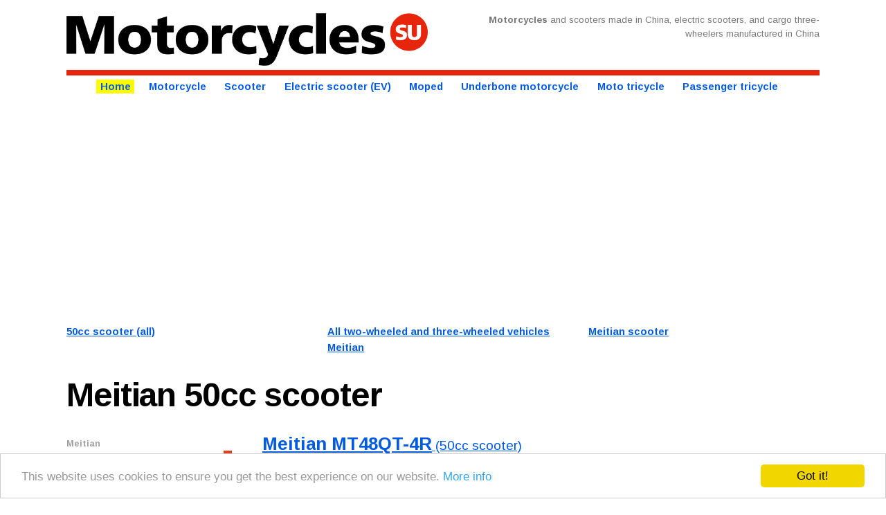

--- FILE ---
content_type: text/html; charset=UTF-8
request_url: https://motorcycles.su/motorcycles/meitian/50cc-scooters-china.html
body_size: 3337
content:
<!DOCTYPE html><html lang="en"><head><meta charset="utf-8"><title>Meitian 50cc scooter: product range (Motorcycles China)</title><meta name="robots" content="index, follow"><meta name="viewport" content="width=device-width, initial-scale=1"><link rel="canonical" href="https://motorcycles.su/motorcycles/meitian/50cc-scooters-china.html"><link href="https://fonts.googleapis.com/css?family=Arimo:400,700&subset=latin,cyrillic" rel="stylesheet" type="text/css"><link rel="stylesheet" href="https://img.motorcycles.su/style/integral/normalize.css"><link rel="stylesheet" href="https://img.motorcycles.su/style/integral/sk-ka-integral.css"><link rel="stylesheet" href="https://motorcycles.su/style/motorcycles/motorcycles.css"><script src="https://ajax.googleapis.com/ajax/libs/jquery/1.11.2/jquery.min.js"></script><link rel="icon" type="image/png" href="https://motorcycles.su/favicon.png"><meta property="og:description" content="Meitian 50cc scooter (product range)"><meta property="og:image" content="http://img.motorcycles.su/photo/small/mt/mt48qt-r-231-meitian.jpg"><meta property="og:locale" content="en"><meta property="og:title" content="Meitian 50cc scooter: product range"><meta property="og:type" content="product.group"><meta property="og:url" content="http://motorcycles.su/motorcycles/meitian/50cc-scooters-china.html"><script type="text/javascript">window.cookieconsent_options = {"message":"This website uses cookies to ensure you get the best experience on our website.","dismiss":"Got it!","learnMore":"More info","link":"http://motorcycles.su/privacy.html","theme":"light-bottom"};</script><script type="text/javascript" src="//cdnjs.cloudflare.com/ajax/libs/cookieconsent2/1.0.9/cookieconsent.min.js"></script><script async src="//pagead2.googlesyndication.com/pagead/js/adsbygoogle.js"></script><script>(adsbygoogle = window.adsbygoogle || []).push({ google_ad_client: "ca-pub-6038629931113382", enable_page_level_ads: true });</script></head><body><div class="container"><header><div class="r header"><div class="w6 c hdr1"><a href="https://motorcycles.su/"><img src="https://motorcycles.su/style/motorcycles/motorcycles.png" alt="motorcycles china"></a></div><div class="w6 c hdr2"><p><span><strong>Motorcycles</strong> and scooters made in China, electric scooters, and cargo three-wheelers manufactured in China</span></p></div></div></header><nav><div class="r rnav"><div class="w12 c"><ul class="nav"><li class="navi"><a href="https://motorcycles.su/">Home</a></li> <li><a href="https://motorcycles.su/catalog/motorcycles-china.html">Motorcycle</a></li> <li><a href="https://motorcycles.su/catalog/scooters-china.html">Scooter</a></li> <li><a href="https://motorcycles.su/catalog/electric-scooters-ev-china.html">Electric scooter (EV)</a></li> <li><a href="https://motorcycles.su/catalog/mopeds-china.html">Moped</a></li> <li><a href="https://motorcycles.su/catalog/underbone-motorcycles-cub-bikes-china.html">Underbone motorcycle</a></li> <li><a href="https://motorcycles.su/catalog/moto-tricycles-three-wheeled-motorcycles-china.html">Moto tricycle</a></li> <li><a href="https://motorcycles.su/catalog/passenger-tricycles-three-wheelers-china.html">Passenger tricycle</a></li> </ul></div></div></nav><aside><div class="awb0"><script async src="//pagead2.googlesyndication.com/pagead/js/adsbygoogle.js"></script><!-- che2ka(top) --><ins class="adsbygoogle" style="display:block" data-ad-client="ca-pub-6038629931113382" data-ad-slot="6800079830" data-ad-format="auto" data-full-width-responsive="true"></ins><script>(adsbygoogle = window.adsbygoogle || []).push({});</script></div></aside><section><nav><div class="r"><div class="w4 c uo"><p><a href="https://motorcycles.su/catalog/50cc-scooters-china.html">50cc scooter (all)</a></p></div><div class="w4 c uo"><p itemscope itemtype="http://schema.org/Brand"><a itemprop="url" href="https://motorcycles.su/motorcycles/meitian.html">All two-wheeled and three-wheeled vehicles <span itemprop="name">Meitian</span></a></p></div><div class="w4 c uo"><p><a href="https://motorcycles.su/motorcycles/meitian/scooters-china.html">Meitian scooter</a></p></div></div></nav><div class="r"><div class="w12 c"><h1>Meitian <span class="sm">50cc scooter</span></h1></div></div><div itemscope itemtype="http://schema.org/ItemList" class="s"><article><div itemprop="itemListElement" itemscope itemtype="http://schema.org/Product" class="r"><div class="w3 c ii"><p class="iib">Meitian</p><p class="iin">1</p><a itemprop="url" href="https://motorcycles.su/moto/mt/meitian-50cc-scooter-mt48qt-4r.html"><img itemprop="image" class="ufw" src="http://img.motorcycles.su/photo/small/mt/mt48qt-4r-231-meitian.jpg" alt="Meitian 50cc scooter MT48QT-4R"></a> <a class="iia" href="https://motorcycles.su/moto/mt/meitian-50cc-scooter-mt48qt-4r.html">More</a></div><div class="w9 c io"><p class="iot"><a itemprop="url" href="https://motorcycles.su/moto/mt/meitian-50cc-scooter-mt48qt-4r.html"><strong itemprop="name">Meitian MT48QT-4R</strong> (50cc scooter)</a></p><table><tbody><tr><td class="tl">Manufacturer:</td><td itemprop="manufacturer" itemscope itemtype="http://schema.org/Organization" class="mf" colspan="3"><span itemprop="name">Shanghai Meitian Motorcycle Co., Ltd.</span> (China)</td></tr><tr><td class="tl">Speed&nbsp;(km/h):</td><td>50</td><td class="tl">Gross weight&nbsp;(kg):</td><td>170</td></tr><tr><td class="tl">Seating capacity (incl. driver):</td><td>1</td><td class="tl">Overall&nbsp;(mm):</td><td>2000 × 650 × 1100</td></tr><tr><td class="tl">Curb weight&nbsp;(kg):</td><td>90</td><td class="tl">&nbsp;</td><td>&nbsp;</td></tr></tbody></table></div></div></article><aside><div class="r"><div class="w12 c"><div class="awb"><script async src="//pagead2.googlesyndication.com/pagead/js/adsbygoogle.js"></script><!-- che2ka(t1) --><ins class="adsbygoogle" style="display:block" data-ad-client="ca-pub-6038629931113382" data-ad-slot="7858010630" data-ad-format="auto" data-full-width-responsive="true"></ins><script>(adsbygoogle = window.adsbygoogle || []).push({});</script></div></div></div></aside><article><div itemprop="itemListElement" itemscope itemtype="http://schema.org/Product" class="r"><div class="w3 c ii"><p class="iib"><strong>Meitian</strong></p><p class="iin">2</p><a itemprop="url" href="https://motorcycles.su/moto/mt/meitian-50cc-scooter-mt48qt-2r.html"><img itemprop="image" class="ufw" src="http://img.motorcycles.su/photo/small/mt/mt48qt-2r-231-meitian.jpg" alt="Meitian 50cc scooter MT48QT-2R"></a> <a class="iia" href="https://motorcycles.su/moto/mt/meitian-50cc-scooter-mt48qt-2r.html">More</a></div><div class="w9 c io"><p class="iot"><a itemprop="url" href="https://motorcycles.su/moto/mt/meitian-50cc-scooter-mt48qt-2r.html"><strong itemprop="name">Meitian MT48QT-2R</strong> (50cc scooter)</a></p><table><tbody><tr><td class="tl">Manufacturer:</td><td itemprop="manufacturer" itemscope itemtype="http://schema.org/Organization" class="mf" colspan="3"><span itemprop="name">Shanghai Meitian Motorcycle Co., Ltd.</span> (China)</td></tr><tr><td class="tl">Speed&nbsp;(km/h):</td><td>50</td><td class="tl">Gross weight&nbsp;(kg):</td><td>170</td></tr><tr><td class="tl">Seating capacity (incl. driver):</td><td>1</td><td class="tl">Overall&nbsp;(mm):</td><td>1740 × 660 × 1080</td></tr><tr><td class="tl">Curb weight&nbsp;(kg):</td><td>82</td><td class="tl">&nbsp;</td><td>&nbsp;</td></tr></tbody></table></div></div></article><article><div itemprop="itemListElement" itemscope itemtype="http://schema.org/Product" class="r"><div class="w3 c ii"><p class="iib">Meitian</p><p class="iin">3</p><a itemprop="url" href="https://motorcycles.su/moto/mt/meitian-50cc-scooter-mt48qt-3r.html"><img itemprop="image" class="ufw" src="http://img.motorcycles.su/photo/small/mt/mt48qt-3r-231-meitian.jpg" alt="Meitian 50cc scooter MT48QT-3R"></a> <a class="iia" href="https://motorcycles.su/moto/mt/meitian-50cc-scooter-mt48qt-3r.html">More</a></div><div class="w9 c io"><p class="iot"><a itemprop="url" href="https://motorcycles.su/moto/mt/meitian-50cc-scooter-mt48qt-3r.html"><strong itemprop="name">Meitian MT48QT-3R</strong> (50cc scooter)</a></p><table><tbody><tr><td class="tl">Manufacturer:</td><td itemprop="manufacturer" itemscope itemtype="http://schema.org/Organization" class="mf" colspan="3"><span itemprop="name">Shanghai Meitian Motorcycle Co., Ltd.</span> (China)</td></tr><tr><td class="tl">Speed&nbsp;(km/h):</td><td>50</td><td class="tl">Gross weight&nbsp;(kg):</td><td>170</td></tr><tr><td class="tl">Seating capacity (incl. driver):</td><td>1</td><td class="tl">Overall&nbsp;(mm):</td><td>1890 × 750 × 1100</td></tr><tr><td class="tl">Curb weight&nbsp;(kg):</td><td>90</td><td class="tl">&nbsp;</td><td>&nbsp;</td></tr></tbody></table></div></div></article><aside><div class="r"><div class="w12 c"><div class="awb"><script async src="//pagead2.googlesyndication.com/pagead/js/adsbygoogle.js"></script><!-- che2ka(t2) --><ins class="adsbygoogle" style="display:block" data-ad-client="ca-pub-6038629931113382" data-ad-slot="1811477038" data-ad-format="auto" data-full-width-responsive="true"></ins><script>(adsbygoogle = window.adsbygoogle || []).push({});</script></div></div></div></aside><article><div itemprop="itemListElement" itemscope itemtype="http://schema.org/Product" class="r"><div class="w3 c ii"><p class="iib"><strong>Meitian</strong></p><p class="iin">4</p><a itemprop="url" href="https://motorcycles.su/moto/mt/meitian-50cc-scooter-mt48qt-r.html"><img itemprop="image" class="ufw" src="http://img.motorcycles.su/photo/small/mt/mt48qt-r-231-meitian.jpg" alt="Meitian 50cc scooter MT48QT-R"></a> <a class="iia" href="https://motorcycles.su/moto/mt/meitian-50cc-scooter-mt48qt-r.html">More</a></div><div class="w9 c io"><p class="iot"><a itemprop="url" href="https://motorcycles.su/moto/mt/meitian-50cc-scooter-mt48qt-r.html"><strong itemprop="name">Meitian MT48QT-R</strong> (50cc scooter)</a></p><table><tbody><tr><td class="tl">Manufacturer:</td><td itemprop="manufacturer" itemscope itemtype="http://schema.org/Organization" class="mf" colspan="3"><span itemprop="name">Shanghai Meitian Motorcycle Co., Ltd.</span> (China)</td></tr><tr><td class="tl">Speed&nbsp;(km/h):</td><td>50</td><td class="tl">Gross weight&nbsp;(kg):</td><td>170</td></tr><tr><td class="tl">Seating capacity (incl. driver):</td><td>1</td><td class="tl">Overall&nbsp;(mm):</td><td>1720 × 650 × 1100</td></tr><tr><td class="tl">Curb weight&nbsp;(kg):</td><td>82</td><td class="tl">&nbsp;</td><td>&nbsp;</td></tr></tbody></table></div></div></article></div><div class="r"><div class="w12 c tm"><ul><li class="tma"><a href="https://motorcycles.su/catalog/50cc-scooters-china.html">All 50cc scooters</a></li> <li><a href="https://motorcycles.su/motorcycles/meitian/50cc-scooters-china.html"><strong>Meitian</strong></a></li> <li><a href="https://motorcycles.su/motorcycles/tianying/50cc-scooters-china.html">Tianying</a></li> <li><a href="https://motorcycles.su/motorcycles/yiying/50cc-scooters-china.html">Yiying</a></li> <li><a href="https://motorcycles.su/motorcycles/laoye/50cc-scooters-china.html">Laoye</a></li> <li><a href="https://motorcycles.su/motorcycles/feiying/50cc-scooters-china.html">Feiying</a></li> <li><a href="https://motorcycles.su/motorcycles/feiling/50cc-scooters-china.html">Feiling</a></li> <li><a href="https://motorcycles.su/motorcycles/zhongneng/50cc-scooters-china.html">Zhongneng</a></li> <li><a href="https://motorcycles.su/motorcycles/jianshe/50cc-scooters-china.html">Jianshe</a></li> <li><a href="https://motorcycles.su/motorcycles/wangye/50cc-scooters-china.html">Wangye</a></li> <li><a href="https://motorcycles.su/motorcycles/lingben/50cc-scooters-china.html">Lingben</a></li> <li><a href="https://motorcycles.su/motorcycles/xingxing/50cc-scooters-china.html">Xingxing</a></li> <li><a href="https://motorcycles.su/motorcycles/jiaji/50cc-scooters-china.html">Jiaji</a></li> <li><a href="https://motorcycles.su/motorcycles/jonway/50cc-scooters-china.html">Jonway</a></li> <li><a href="https://motorcycles.su/motorcycles/zhiwei/50cc-scooters-china.html">Zhiwei</a></li> <li><a href="https://motorcycles.su/motorcycles/huatian/50cc-scooters-china.html">Huatian</a></li> <li><a href="https://motorcycles.su/motorcycles/chuangxin/50cc-scooters-china.html">Chuangxin</a></li> <li><a href="https://motorcycles.su/motorcycles/riya/50cc-scooters-china.html">Riya</a></li> <li><a href="https://motorcycles.su/motorcycles/wuyang/50cc-scooters-china.html">Wuyang</a></li> <li><a href="https://motorcycles.su/motorcycles/jieshida/50cc-scooters-china.html">Jieshida</a></li> <li><a href="https://motorcycles.su/motorcycles/fosti/50cc-scooters-china.html">Fosti</a></li> <li><a href="https://motorcycles.su/motorcycles/zhufeng/50cc-scooters-china.html">Zhufeng</a></li> <li><a href="https://motorcycles.su/motorcycles/dayang/50cc-scooters-china.html">Dayang</a></li> <li><a href="https://motorcycles.su/motorcycles/sanben/50cc-scooters-china.html">Sanben</a></li> <li><a href="https://motorcycles.su/motorcycles/piaggio/50cc-scooters-china.html">Piaggio</a></li> <li><a href="https://motorcycles.su/motorcycles/binqi/50cc-scooters-china.html">Binqi</a></li> <li><a href="https://motorcycles.su/motorcycles/geely/50cc-scooters-china.html">Geely</a></li> <li><a href="https://motorcycles.su/motorcycles/qingqi/50cc-scooters-china.html">Qingqi</a></li> <li><a href="https://motorcycles.su/motorcycles/benling/50cc-scooters-china.html">Benling</a></li> <li><a href="https://motorcycles.su/motorcycles/haoda/50cc-scooters-china.html">Haoda</a></li> <li><a href="https://motorcycles.su/motorcycles/jincheng/50cc-scooters-china.html">Jincheng</a></li> <li><a href="https://motorcycles.su/motorcycles/yiben/50cc-scooters-china.html">Yiben</a></li> <li><a href="https://motorcycles.su/motorcycles/guoben/50cc-scooters-china.html">Guoben</a></li> <li><a href="https://motorcycles.su/motorcycles/xidi/50cc-scooters-china.html">Xidi</a></li></ul></div></div></section><div class="r"><div class="w12 c"><div id="google_translate_element"></div><script type="text/javascript">function googleTranslateElementInit(){new google.translate.TranslateElement({pageLanguage: 'en', layout: google.translate.TranslateElement.FloatPosition.TOP_LEFT}, 'google_translate_element');}</script><script type="text/javascript" src="//translate.google.com/translate_a/element.js?cb=googleTranslateElementInit"></script></div></div><footer><nav><div class="r bnav bnav1"><div class="w2 c"><a href="https://motorcycles.su/catalog/scooters-china.html"><img src="http://img.motorcycles.su/cat/m/scooter_lifan_lf_1.jpg" alt="Scooter"><span>Scooter</span></a></div><div class="w2 c"><a href="https://motorcycles.su/catalog/50cc-scooters-china.html"><img src="http://img.motorcycles.su/cat/m/scooter-50cc_meitian_lf_1.jpg" alt="50cc Scooter"><span>50cc Scooter</span></a></div><div class="w2 c"><a href="https://motorcycles.su/catalog/electric-scooters-ev-china.html"><img src="http://img.motorcycles.su/cat/m/ev-scooter_jinfu_lf_1.jpg" alt="Electric Scooter (EV)"><span>Electric Scooter (EV)</span></a></div><div class="w2 c"><a href="https://motorcycles.su/catalog/underbone-motorcycles-cub-bikes-china.html"><img src="http://img.motorcycles.su/cat/m/underbone_haomei_lf_1.jpg" alt="Underbone Motorcycle"><span>Underbone Motorcycle</span></a></div><div class="w2 c"><a href="https://motorcycles.su/catalog/50cc-underbone-motorcycles-cub-bikes-china.html"><img src="http://img.motorcycles.su/cat/m/underbone-50cc_qingqi_lf_1.jpg" alt="50cc Underbone Motorcycle"><span>50cc Underbone Motorcycle</span></a></div><div class="w2 c"><a href="https://motorcycles.su/catalog/electric-underbone-motorcycles-cub-bikes-ev-china.html"><img src="http://img.motorcycles.su/cat/m/ev-underbone_jianshe_lf_1.jpg" alt="Electric Underbone Motorcycle"><span>Electric Underbone Motorcycle</span></a></div></div><div class="r bnav"><div class="w2 c"><a href="https://motorcycles.su/catalog/motorcycles-china.html"><img src="http://img.motorcycles.su/cat/m/motorcycle_haojue_lf_1.jpg" alt="Motorcycle"><span>Motorcycle</span></a></div><div class="w2 c"><a href="https://motorcycles.su/catalog/motorcycles-with-sidecar-china.html"><img src="http://img.motorcycles.su/cat/m/sidecar-motorcycle_luojia_lf_1.jpg" alt="Sidecar Motorcycle"><span>Sidecar Motorcycle</span></a></div><div class="w2 c"><a href="https://motorcycles.su/catalog/mopeds-china.html"><img src="http://img.motorcycles.su/cat/m/moped_jinshan_lf_1.jpg" alt="Moped"><span>Moped</span></a></div><div class="w2 c"><a href="https://motorcycles.su/catalog/electric-motorcycles-ev-china.html"><img src="http://img.motorcycles.su/cat/m/ev-motorcycle_tianben_lf_1.jpg" alt="Electric Motorcycle"><span>Electric Motorcycle</span></a></div><div class="w2 c"><a href="https://motorcycles.su/catalog/cargo-trikes-moto-three-wheelers-tricycle-trucks-china.html"><img src="http://img.motorcycles.su/cat/m/cargo-moto-tricycle_jinfu_lf_1.jpg" alt="Cargo Trike"><span>Cargo Trike</span></a></div><div class="w2 c"><a href="https://motorcycles.su/catalog/electric-cargo-trikes-moto-three-wheelers-tricycle-trucks-ev-china.html"><img src="http://img.motorcycles.su/cat/m/ev-cargo-moto-tricycle_jinyi_lf_1.jpg" alt="Electric Cargo Trike"><span>Electric Cargo Trike</span></a></div></div><div class="r bnav"><div class="w2 c"><a href="https://motorcycles.su/catalog/cab-cargo-moto-three-wheelers-tricycle-trucks-china.html"><img src="http://img.motorcycles.su/cat/m/cargo-moto-cab-tricycle_yuejin_lf_1.jpg" alt="Cargo Trike with cab"><span>Cargo Trike with cab</span></a></div><div class="w2 c"><a href="https://motorcycles.su/catalog/electric-cargo-moto-three-wheelers-tricycle-trucks-with-cab-ev-china.html"><img src="http://img.motorcycles.su/cat/m/ev-cargo-moto-cab-tricycle_jinyi_lf_1.jpg" alt="Electric Cargo Trike with cab"><span>Electric Cargo Trike with cab</span></a></div><div class="w2 c"><a href="https://motorcycles.su/catalog/passenger-tricycles-three-wheelers-china.html"><img src="http://img.motorcycles.su/cat/m/passenger-tricycle_fulu_lf_1.jpg" alt="Passenger Trike"><span>Passenger Trike</span></a></div><div class="w2 c"><a href="https://motorcycles.su/catalog/electric-passenger-tricycles-three-wheelers-ev-china.html"><img src="http://img.motorcycles.su/cat/m/ev-passenger-tricycle_jinyi_lf_1.jpg" alt="Electric Passenger Trike"><span>Electric Passenger Trike</span></a></div><div class="w2 c"><a href="https://motorcycles.su/catalog/auto-rickshaw-tricycles-taxi-three-wheelers-china.html"><img src="http://img.motorcycles.su/cat/m/auto-rickshaw_shineray_lf_1.jpg" alt="Auto Rickshaw Trike"><span>Auto Rickshaw Trike</span></a></div><div class="w2 c"><a href="https://motorcycles.su/catalog/tricycle-mopeds-three-wheeled-mopeds-moped-trikes-china.html"><img src="http://img.motorcycles.su/cat/m/tricycle-moped_jinfu_lf_1.jpg" alt="Moped Trike"><span>Moped Trike</span></a></div></div></nav><div class="r btm"><div class="w2 c btm1"><img src="https://motorcycles.su/style/motorcycles/qrcode_motorcycles.png" alt="QR code"></div><div class="w10 c btm2"><img src="https://motorcycles.su/style/motorcycles/motorcycles.png" alt="motorcycles"><p>Motorcycles SU (Moto China) &mdash; Chinese scooters, motorcycles from China, electric scooters, and three-wheelers with cab<br>&copy; 2025, http://motorcycles.su &nbsp; <a href="https://motorcycles.su/privacy.html" rel="nofollow" target="_blank">Privacy policy.</a><br>Important note: the information is not a public offer and may contain inaccuracies.</p></div></div></footer></div><script defer src="https://static.cloudflareinsights.com/beacon.min.js/vcd15cbe7772f49c399c6a5babf22c1241717689176015" integrity="sha512-ZpsOmlRQV6y907TI0dKBHq9Md29nnaEIPlkf84rnaERnq6zvWvPUqr2ft8M1aS28oN72PdrCzSjY4U6VaAw1EQ==" data-cf-beacon='{"version":"2024.11.0","token":"001ac1201ebc49c5b0ea80c812bec897","r":1,"server_timing":{"name":{"cfCacheStatus":true,"cfEdge":true,"cfExtPri":true,"cfL4":true,"cfOrigin":true,"cfSpeedBrain":true},"location_startswith":null}}' crossorigin="anonymous"></script>
</body></html>

--- FILE ---
content_type: text/html; charset=utf-8
request_url: https://www.google.com/recaptcha/api2/aframe
body_size: 266
content:
<!DOCTYPE HTML><html><head><meta http-equiv="content-type" content="text/html; charset=UTF-8"></head><body><script nonce="ubKgOSrw3JUxa5nuFljufA">/** Anti-fraud and anti-abuse applications only. See google.com/recaptcha */ try{var clients={'sodar':'https://pagead2.googlesyndication.com/pagead/sodar?'};window.addEventListener("message",function(a){try{if(a.source===window.parent){var b=JSON.parse(a.data);var c=clients[b['id']];if(c){var d=document.createElement('img');d.src=c+b['params']+'&rc='+(localStorage.getItem("rc::a")?sessionStorage.getItem("rc::b"):"");window.document.body.appendChild(d);sessionStorage.setItem("rc::e",parseInt(sessionStorage.getItem("rc::e")||0)+1);localStorage.setItem("rc::h",'1766504489372');}}}catch(b){}});window.parent.postMessage("_grecaptcha_ready", "*");}catch(b){}</script></body></html>

--- FILE ---
content_type: text/css
request_url: https://img.motorcycles.su/style/integral/sk-ka-integral.css
body_size: 4158
content:
/*
* Modified: 2018-08-16
* --------------------
* Skeleton V2.0.4
* Copyright 2014, Dave Gamache
* www.getskeleton.com
* Free to use under the MIT license.
* http://www.opensource.org/licenses/mit-license.php
* 12/29/2014
*/

/* Grid
–––––––––––––––––––––––––––––––––––––––––––––––––– */
.container {
  position: relative;
  width: 100%;
  margin: 0 auto;
  padding: 0 20px;
  box-sizing: border-box; }
.column,
.columns, .c {
  width: 100%;
  float: left;
  box-sizing: border-box; }

/* For devices larger than 400px */
@media (min-width: 400px) {
  .container {
    width: 96%;
    padding: 0; }
}

/* For devices larger than 550px */
@media (min-width: 550px) {
  .container {
    width: 85%; }
  .column,
  .columns,
  .c {
    margin-left: 4%; }
  .column:first-child,
  .columns:first-child,
  .c:first-child {
    margin-left: 0; }

  .one.column,
  .one.columns, .w1.c                    { width: 4.66666666667%; }
  .two.columns, .w2.c                    { width: 13.3333333333%; }
  .three.columns, .w3.c                  { width: 22%;            }
  .four.columns, .w4.c                   { width: 30.6666666667%; }
  .five.columns, .w5.c                   { width: 39.3333333333%; }
  .six.columns, .w6.c                    { width: 48%;            }
  .seven.columns, .w7.c                  { width: 56.6666666667%; }
  .eight.columns, .w8.c                  { width: 65.3333333333%; }
  .nine.columns, .w9.c                   { width: 74.0%;          }
  .ten.columns, .w10.c                   { width: 82.6666666667%; }
  .eleven.columns, .w11.c                { width: 91.3333333333%; }
  .twelve.columns, .w12.c                { width: 100%; margin-left: 0; }

  .one-third.column               { width: 30.6666666667%; }
  .two-thirds.column              { width: 65.3333333333%; }

  .one-half.column                { width: 48%; }

  /* Offsets */
  .offset-by-one.column,
  .offset-by-one.columns          { margin-left: 8.66666666667%; }
  .offset-by-two.column,
  .offset-by-two.columns          { margin-left: 17.3333333333%; }
  .offset-by-three.column,
  .offset-by-three.columns        { margin-left: 26%;            }
  .offset-by-four.column,
  .offset-by-four.columns         { margin-left: 34.6666666667%; }
  .offset-by-five.column,
  .offset-by-five.columns         { margin-left: 43.3333333333%; }
  .offset-by-six.column,
  .offset-by-six.columns          { margin-left: 52%;            }
  .offset-by-seven.column,
  .offset-by-seven.columns        { margin-left: 60.6666666667%; }
  .offset-by-eight.column,
  .offset-by-eight.columns        { margin-left: 69.3333333333%; }
  .offset-by-nine.column,
  .offset-by-nine.columns         { margin-left: 78.0%;          }
  .offset-by-ten.column,
  .offset-by-ten.columns          { margin-left: 86.6666666667%; }
  .offset-by-eleven.column,
  .offset-by-eleven.columns       { margin-left: 95.3333333333%; }

  .offset-by-one-third.column,
  .offset-by-one-third.columns    { margin-left: 34.6666666667%; }
  .offset-by-two-thirds.column,
  .offset-by-two-thirds.columns   { margin-left: 69.3333333333%; }

  .offset-by-one-half.column,
  .offset-by-one-half.columns     { margin-left: 52%; }

}


/* Base Styles
–––––––––––––––––––––––––––––––––––––––––––––––––– */
/* NOTE
html is set to 62.5% so that all the REM measurements throughout Skeleton
are based on 10px sizing. So basically 1.5rem = 15px :) */
html {
  font-size: 62.5%; }
body {
  font-size: 1.3em; /* currently ems cause chrome bug misinterpreting rems on body element */
  line-height: 1.6;
  font-weight: 400;
  font-family: "Arimo", "Arial", sans-serif;
  color: #000; }


/* Typography
–––––––––––––––––––––––––––––––––––––––––––––––––– */
h1, h2, h3, h4, h5, h6 {
	color: #000;
  margin-top: 0;
  margin-bottom: 2rem;
}
h1 { font-weight: 700; font-size: 3.4rem; line-height: 1.2;  letter-spacing: -.1rem; padding-top: 1.5rem; }
h2 { font-weight: 700; font-size: 3.1rem; line-height: 1.25; letter-spacing: -.1rem; }
h3 { font-weight: 700; font-size: 2.8rem; line-height: 1.3;  letter-spacing: -.1rem; }
h4 { font-weight: 400; font-size: 2.4rem; line-height: 1.35; letter-spacing: -.08rem; }
h5 { font-weight: 400; font-size: 1.8rem; line-height: 1.5;  letter-spacing: -.05rem; }
h6 { font-weight: 400; font-size: 1.5rem; line-height: 1.6;  letter-spacing: 0; }
/* Larger than phablet */
@media (min-width: 550px) {
  h1 { font-size: 4.3rem; }
  h2 { font-size: 3.7rem; }
  h3 { font-size: 3.3rem; }
  h4 { font-size: 2.8rem; }
  h5 { font-size: 2.4rem; }
  h6 { font-size: 1.5rem; }
}
.idt h1 {
	font-size: 4.2rem;
}
h1.hw {
	font-size: 280%;
}
.hw .sm {
	font-size: 80%;
}
p {
	margin-top: 0;
}


/* Links
–––––––––––––––––––––––––––––––––––––––––––––––––– */
a {
  color: #005BE1; }
a:hover {
  color: #003e99; }
a:visited {
  color: #e100e1; }
h1 a, h2 a, h3 a, h4 a, h5 a {
  color: #1EAEDB; }
h1 a:hover, h2 a:hover, h3 a:hover, h4 a:hover, h5 a:hover {
  color: #0FA0CE; }
h1 a:visited, h2 a:visited, h3 a:visited, h4 a:visited, h5 a:visited {
  color: #A166D7; }


/* Buttons
–––––––––––––––––––––––––––––––––––––––––––––––––– */
.button, .b, .button:visited, .b:visited, button, input[type="submit"], input[type="reset"], input[type="button"] {
  display: inline-block;
  height: 38px;
  padding: 0 30px;
  color: #555;
  text-align: center;
  font-size: 11px;
  font-weight: 700;
  line-height: 38px;
  letter-spacing: .1rem;
  text-transform: uppercase;
  text-decoration: none;
  white-space: nowrap;
  background-color: transparent;
  border-radius: 4px;
  border: 1px solid #bbb;
  cursor: pointer;
  box-sizing: border-box; }
.button:hover, .b:hover, button:hover, input[type="submit"]:hover, input[type="reset"]:hover, input[type="button"]:hover,
.button:focus, .b:focus, button:focus, input[type="submit"]:focus, input[type="reset"]:focus, input[type="button"]:focus {
  color: #333;
  border-color: #888;
  outline: 0; }
.button.button-primary, .button.button-primary:visited, button.button-primary, input[type="submit"].button-primary, input[type="reset"].button-primary, input[type="button"].button-primary,
.b.bp, .b.bp:visited, button.bp, input[type="submit"].bp, input[type="reset"].bp, input[type="button"].bp {
  color: #FFF;
  background-color: #005BE1;
  border-color: #005BE1;
}
.button.button-primary:hover, button.button-primary:hover, input[type="submit"].button-primary:hover, input[type="reset"].button-primary:hover, input[type="button"].button-primary:hover,
.button.button-primary:focus, .b.bp:focus, button.button-primary:focus, input[type="submit"].button-primary:focus, input[type="reset"].button-primary:focus, input[type="button"].button-primary:focus,
.b.bp:hover, button.bp:hover, input[type="submit"].bp:hover, input[type="reset"].bp:hover, input[type="button"].bp:hover,
.b.bp:focus, button.bp:focus, input[type="submit"].bp:focus, input[type="reset"].bp:focus, input[type="button"].bp:focus {
  color: #FFF;
  background-color: #003e99;
  border-color: #003e99;
}

/* Forms
–––––––––––––––––––––––––––––––––––––––––––––––––– */
input[type="email"], input[type="number"], input[type="search"], input[type="text"], input[type="tel"], input[type="url"], input[type="password"], textarea, select {
  height: 38px;
  padding: 6px 10px; /* The 6px vertically centers text on FF, ignored by Webkit */
  background-color: #fff;
  border: 1px solid #D1D1D1;
  border-radius: 4px;
  box-shadow: none;
  box-sizing: border-box; }
/* Removes awkward default styles on some inputs for iOS */
input[type="email"], input[type="number"], input[type="search"], input[type="text"], input[type="tel"], input[type="url"], input[type="password"], textarea {
  -webkit-appearance: none;
     -moz-appearance: none;
          appearance: none; }
textarea {
  min-height: 65px;
  padding-top: 6px;
  padding-bottom: 6px; }
input[type="email"]:focus, input[type="number"]:focus, input[type="search"]:focus, input[type="text"]:focus, input[type="tel"]:focus, input[type="url"]:focus, input[type="password"]:focus, textarea:focus, select:focus {
  border: 1px solid #33C3F0;
  outline: 0; }
label, legend {
  display: block;
  margin-bottom: .5rem;
  font-weight: 700; }
fieldset {
  padding: 0;
  border-width: 0; }
input[type="checkbox"], input[type="radio"] {
  display: inline; }
label > .label-body {
  display: inline-block;
  margin-left: .5rem;
  font-weight: normal; }


/* Lists
–––––––––––––––––––––––––––––––––––––––––––––––––– */
ul {
  list-style: circle inside; }
ol {
  list-style: decimal inside; }
ol, ul {
  padding-left: 0;
  margin-top: 0; }
ul ul,
ul ol,
ol ol,
ol ul {
  margin: 1.5rem 0 1.5rem 3rem;
  font-size: 90%; }
li {
  margin-bottom: 1rem; }


/* Code
–––––––––––––––––––––––––––––––––––––––––––––––––– */
code {
  padding: .2rem .5rem;
  margin: 0 .2rem;
  font-size: 90%;
  white-space: nowrap;
  background: #F1F1F1;
  border: 1px solid #E1E1E1;
  border-radius: 4px; }
pre > code {
  display: block;
  padding: 1rem 1.5rem;
  white-space: pre; }


/* Tables
–––––––––––––––––––––––––––––––––––––––––––––––––– */
th,
td {
  padding: 12px 15px;
  text-align: left;
  border-bottom: 1px solid #E1E1E1; }
th:first-child,
td:first-child {
  padding-left: 0; }
th:last-child,
td:last-child {
  padding-right: 0; }


/* Spacing
–––––––––––––––––––––––––––––––––––––––––––––––––– */
button,
.button, .b {
  margin-bottom: 1rem; }
input,
textarea,
select,
fieldset {
  margin-bottom: 1.5rem; }
pre,
blockquote,
dl,
figure,
table,
p,
ul,
ol,
form {
  margin-bottom: 2.5rem; }


/* Utilities
–––––––––––––––––––––––––––––––––––––––––––––––––– */
.u-full-width, .ufw {
  width: 100%;
  box-sizing: border-box; }
.u-max-full-width, .umw {
  max-width: 100%;
  box-sizing: border-box; }
.u-pull-right, .upr {
  float: right; }
.u-pull-left, .upl {
  float: left; }


/* Misc
–––––––––––––––––––––––––––––––––––––––––––––––––– */
hr {
  margin-top: 3rem;
  margin-bottom: 3.5rem;
  border-width: 0;
  border-top: 1px solid #E1E1E1; }


/* Clearing
–––––––––––––––––––––––––––––––––––––––––––––––––– */

/* Self Clearing Goodness */
.container:after,
.row:after, .r:after,
.u-cf {
  content: "";
  display: table;
  clear: both; }

/* Everything Else
–––––––––––––––––––––––––––––––––––––––––––––––––– */

.slider a, .slider img {
	display: block;
	width: 100%;
	height: auto;
}
.uo {
	vertical-align: bottom;
}
.uo p {
	margin-top: 1rem;
	margin-bottom: 1rem;
	font-weight: 700;
}
.ti {
	padding-top: 1rem;
	padding-bottom: 1rem;
}
.to {
	padding-bottom: 1rem;
	vertical-align: middle;
}
.to p {
	font-size: 90%;
	margin-top: .5rem;
	margin-bottom: 0;
	line-height: 1.4;
}
.to.ww p {
	margin-top: 0;
	font-size: 80%;
	line-height: 1.3;
}
.bo {
	padding-top: 1rem;
}
.bb {
	padding-top: 1rem;
	font-size: 110%;
	font-weight: 700;
}
.ii {
	padding-top: 1rem;
	padding-bottom: 2.5rem;
	position: relative;
}
.ii p.iib {
	margin-bottom: 0;
	font-size: 1.1rem;
	font-weight: 700;
	color: #9e9e9e;
}
.iib strong {
	color: #424242;
}
.ii p.iin {
	margin-bottom: 0;
	font-size: 75%;
	position: absolute;
	right: 0;
	padding: 0 .3rem 0 .3rem;
	background: #ff3d00;
	color: #fff;
	font-weight: 700;
	opacity: .9;
}
.w2.ii p.iin {
	font-size: 68%;
	padding: 0 .2rem 0 .2rem;
}
.ii img {
	width: 50%;
	display: block;
}
a.iia {
	display: block;
	font-size: 1.1rem;
	font-weight: 700;
	background: #c6ff00;
	color: #000;
	width: 50%;
	text-align: center;
}
.w2 a.iia {
	font-size: 1rem;
}
a.iia:hover {
	background: #aeea00;
	color: #000;
}
.io {
	padding-bottom: 2.5rem;
}
.idx .io {
	color: #222;
}
p.iot {
	margin-bottom: 0.5rem;
	font-size: 1.7rem;
}
.iot strong {
	font-size: 2.3rem;
}
.idx p.iot {
	font-size: 1.3rem;
}
.idx .iot strong {
	font-size: 1.5rem;
}
.lw p.iot {
	font-size: 1.3rem;
}
.lw .iot strong {
	font-size: 1.6rem;
}
.io p.iot {
}
.mf {
}
p.it {
	padding-bottom: 0;
	margin-bottom: 0;
}
.it em {
	font-style: normal;
	font-weight: 700;
	font-size: 140%;
	margin-right: 1rem;
}
.it span {
	white-space: nowrap;
	font-size: 90%;
	margin-right: 1rem;
}
.it em span {
	white-space: normal;
	font-size: 100%;
	margin-right: 0;
}
.ii .button, .ii .b {
	height: 25px;
	padding: 0 10px;
	line-height: 25px;
	margin-top: 1.5rem;
	margin-bottom: .5rem;
	margin-left: 1.5rem;
}
.ii .button.button-primary, .ii .b.bp {
	background: #c6ff00;
	border-color: #c6ff00;
	color: #000;
}
.ii .button.button-primary:hover, .ii .b.bp:hover {
	background: #aeea00;
	border-color: #aeea00;
	color: #000;
}
.io table {
	width: 100%;
	margin-bottom: 0;
}
.io th, .io td {
	font-size: 1.3rem;
	padding: 0 .8rem 0 0;
}
.io td {
	border-color: #eceff1;
}
.vv .io th, .vv .io td {
	font-size: 1.25rem;
	color: #333;
}
.idx .io th, .idx .io td {
	font-size: 1.2rem;
	color: #333;
}
.io td.tl {
	font-size: 1.2rem;
}
.idx td.tl {
	color: #757575;
}
.vv .io td.tl {
	font-size: 1.1rem;
}
.ten.io td.tl, .w10.io td.tl {
	color: #333;
}
.io th {
	font-weight: 400;
}
.two.ii, .w2.ii {
	padding-top: .6rem;
	padding-bottom: 3.5rem;
}
.ten.io, .w10.io {
	padding-bottom: 3.5rem;
}
.ten .it em, .w10 .it em {
	font-size: 100%;
}
.ten .it .button, .w10 .it .button,
.ten .it .b, .w10 .it .b {
	height: 22px;
	font-size: 10px;
	line-height: 22px;
	margin-bottom: .3rem;
}
.ten.io th, .ten.io td,
.w10.io th, .w10.io td {
	font-size: 1.1rem;
	padding: 0 .5rem 0 0;
}
.di {
	padding-top: 1rem;
	color: #222;
}
.di p {
	margin-bottom: 0;
	font-size: 90%;
}
.di p span {
	font-size: 90%;
	white-space: nowrap;
}
.di p strong span {
	font-size: 100%;
	white-space: normal;
}
.di ul {
	list-style: none;
	font-size: 80%;
}
.di li {
	margin-bottom: .3rem;
}
.di li a {
	color: #008000;
}
.di li a:visited {
	color: #808000;
}
.mi {
	padding-top: 1rem;
}
.mi ul {
	list-style: none;
	font-size: 80%;
}
.mi li {
	margin-bottom: .3rem;
}
.pg2 {
	margin-top: 2rem;
}
.pg {
	margin-top: 1rem;
}
.pg a {
	text-decoration: none;
	padding-left: .7rem;
	padding-right: .7rem;
	margin-left: .3rem;
	margin-right: .3rem;
}
p.pgof {
	margin-bottom: 0;
}
.pg .this {
	font-weight: 700;
	color: #000;
	background: #FFFFCC;
	padding-top: .4rem;
	padding-bottom: .4rem;
}
.pg a.first {
	padding-left: 0;
	margin-left: 0;
}
.pg .prev {
	font-weight: 700;
	text-decoration: underline;
}
.pg .next {
	font-weight: 700;
	text-decoration: underline;
}
.pg .last {
	padding-right: 0;
	margin-right: 0;
}
.bi p {
	font-size: 90%;
	line-height: 1.3;
}
.sa {
	padding-top: 1rem;
	padding-bottom: 3.5rem;
}
.sa .b {
	margin-right: 2.5rem;
}
ul.iul {
	list-style: none;
	margin-bottom: 0;
}
.iul li {
	display: inline;
	margin-bottom: 0;
	margin-right: 1.1rem;
}
.ai {
	color: #777;
}
.ai span {
	color: #333;
	font-size: 95%;
}
.tm {
}
.tm ul {
	list-style: none;
	margin-bottom: 2.5rem;
}
.tm li {
	display: inline;
	margin-bottom: 0;
	margin-right: 1.1rem;
	font-size: 90%;
	white-space: nowrap;
}
.tm a:visited {
	color: #b100b1;
}
.tm li.tma {
	white-space: normal;
}
.tm strong {
	background: #FFFFCC;
	padding: .3rem .8rem;
}
.sp {
	padding: 5rem;
}
.bm ul {
}
.bm li {
}
.ba ul {
	list-style: none;
	margin-bottom: 2.5rem;
}
.ba li {
	display: inline;
	margin-bottom: 0;
	margin-right: 1.1rem;
	font-size: 80%;
	white-space: nowrap;
	color: #555;
}
.zh h2, .zh h3, .zh h4, .zh h5, .zh h6 {
	margin-top: 1rem;
	margin-bottom: 1rem;
}
.zh h6 {
	font-size: 2.0rem;
}
.zh p {
	color: #222;
}
.zb {
	padding-top: 0;
	padding-bottom: 2.5rem;
}
.zb span {
	text-transform: uppercase;
	letter-spacing: .1rem;
	font-size: 80%;
	color: #333;
	margin-left: 3rem;
}
.zb span.zba {
	color: #999;
	margin-left: 1rem;
	font-size: 90%;
}
.ci {
	padding-top: 2rem;
	padding-bottom: 2.5rem;
}
.ci h2 {
	margin-bottom: .5rem;
}
.ci h3 {
	font-size: 220%;
}
.ci table, .vv table {
	width: 100%;
	box-sizing: border-box;
}
.vv .tc1 {
	width: 60%;
}
.vv th {
	background: #e0e0e0;
	border-color: #616161;
	padding-left: 1rem;
	padding-right: 1rem;
	color: #000;
}
.vv th.th1 {
	background: #bdbdbd;
}
.vv td {
	border-color: #e0e0e0;
	padding-left: 1rem;
	padding-right: 1rem;
}
.vv .io td {
	padding-left: 0;
	padding-right: 0;
}
.vi ul, .em ul {
	list-style: none;
	margin-bottom: 0;
}
.vi li, .em li {
}
.vm h3 {
	font-size: 2.5rem;
}
.vm img {
	width: 60%;
}
.ee .tc1, .ee .tc2, .ee .tc3, .ee .tc4 {
	width: auto;
}
.eem .tc1, .eem .tc2 {
	width: auto;
}
.ib ul {
	list-style: none;
	margin-bottom: 3.5rem;
}
.ib li {
	display: inline;
	margin-bottom: 0;
	margin-right: 1.1rem;
	font-size: 1.3rem;
	white-space: nowrap;
}
.ib li.ss {
	font-size: 1.5rem;
	font-weight: 700;
}
.ib li.sss {
	font-size: 2.0rem;
	font-weight: 700;
}
.ib li.ssss {
	font-size: 2.7rem;
	font-weight: 700;
}
.bnav.bnav1 {
	margin-top: 3rem;
	border-top: #cfd8dc solid 1px;
}
.bnav {
	margin-bottom: 0;
}
.bnav img, .inav img {
	width: 30%;
}
.bnav a, .inav a {
	display: block;
	color: #03a9f4;
	padding: .6rem;
	border: #DDDDDD 1px solid;
}
.bnav a:hover, .inav a:hover,
.bnav a:focus, .inav a:focus {
	text-decoration: none;
	color: #01579b;
}
.btm {
	margin-top: 3rem;
	margin-bottom: 5rem;
	border-top: #cfd8dc solid 1px;
	color: #333;
	font-size: 90%;
}
.btm p {
	margin-top: .5rem;
}
.btm .c {
	padding-bottom: 2rem;
	font-size: 90%;
}
.btm1 {
	display: none;
	padding-top: 4.1rem;
}
.btm1 img {
	width: 77%;
}
.btm2 {
	padding-top: 4.5rem;
}
.btm2 img {
	width: 50%;
}
#ima {
	display: block;
	width: 100%;
	height: auto;
}
#imi {
	display: block;
	width: 100%;
	margin: auto;
}
.ga:after {
	content: "";
	display: table;
	clear: both;
}
.ga a {
	display: block;
	float: left;
	white-space: nowrap;
	text-align: center;
	margin-right: 2rem;
	margin-bottom: 2rem;
	width: 29rem;
	height: 19rem;
	border: solid 1px #eeeeee;
	padding-top: 2rem;
}
.ga a:hover {
	border-color: #00c853;
}
.ga span {
	display: inline-block;
	height: 100%;
	vertical-align: middle;
}
.ga img {
	max-width: 90%;
	max-height: 90%;
	vertical-align: middle;
}
.di img,
.mi img {
	width: auto;
}
.vm .di img {
	width: 60%;
}
.ti img {
	width: 25%;
}
.awb {
	margin-bottom: 2.5rem;
}
.c.w6 .awb {
	margin-top: 1rem;
}
.c.w6 .awb img {
	width: 100%;
}
.awb00 {
	padding-top: .5rem;
}
.awb0 {
	margin-bottom: 1.5rem;
}
.aw-v {
	margin-bottom: 2.5rem;
}
.aw-v2 {
	margin-top: 1rem;
}
.aw-vi {
	margin-bottom: 2.6rem;
}
.aw-vi a {
	display: block;
	border: .1rem solid #ddd;
}
.aw-vi a:hover {
	border-color: #999;
}
.aw-vi img {
	display: block;
}

/* Media Queries
–––––––––––––––––––––––––––––––––––––––––––––––––– */

/* Larger than phablet (also point when grid becomes active) */
@media (min-width: 550px) {
	.ai {
		font-size: 90%;
	}
	.aw-vg1, .aw-vg2 {
		width: 450px;
	}
	.ii img, .di img, .vm .di img, .mi img, .ti img, a.iia, .vv .c.ii img, .vm img {
		width: 100%;
	}
	.bnav {
		padding-top: 3rem;
	}
	.inav {
		padding-top: 1rem;
		padding-bottom: 3rem;
	}
	.bnav a, .inav a {
		padding: 0.5rem 0 0 0;
		border: 0;
	}
	.bnav span, .inav span {
		display: block;
		text-align: center;
		padding: 1rem .5rem .5rem .5rem;
		font-size: 85%;
	}
	.bnav img, .inav img {
		display: block;
		width: 90%;
		margin: auto;
	}
	.btm1, .btm2 {
		display: block;
	}
	.btm2 img {
		width: 33%;
	}
}

/* Larger than desktop */
@media (min-width: 1000px) {
	.w12 ins.adsbygoogle {
		height: 250px;
	}
}

/* Larger than Desktop HD */
@media (min-width: 1200px) {
	html {
		font-size: 70%;
	}
}


--- FILE ---
content_type: text/css
request_url: https://motorcycles.su/style/motorcycles/motorcycles.css
body_size: 290
content:
h1 a, h2 a, h3 a, h4 a, h5 a {
	color: #00b0ff;
}
h1 a:hover, h2 a:hover, h3 a:hover, h4 a:hover, h5 a:hover {
	color: #E6250C;
}
.vv h2 {
	color: #444;
	border-bottom: #E6250C .4rem solid;
}
.s {
}
.header {
}
.header .c {
	margin-top: 1.5rem;
}
.hdr1 img {
	display: block;
	width: 100%;
}
.hdr2 p {
	color: #777;
	text-align: center;
	margin-top: 0;
	margin-bottom: 0;
	font-size: 1.1rem;
	line-height: 1.3rem;
}
.rnav {
	margin-bottom: 1rem;
}
.nav {
	border-top: #E6250C .7rem solid;
	color: #000;
	display: block;
	text-align: center;
	margin-top: .5rem;
	margin-bottom: .5rem;
	padding-top: .5rem;
	padding-bottom: .5rem;
}
.nav li {
	display: inline;
	margin-right: 1rem;
	white-space: nowrap;
	line-height: 2rem;
	font-size: 1.3rem;
	padding: 0;
}
.nav a {
	color: #005be1;
	padding: .2rem .5rem;
	font-weight: 400;
	text-decoration: none;
	font-weight: bold;
}
.nav .navgo a, .nav .navi a {
	background: #FFFB00;
}
.nav a:hover, .nav a:focus {
	text-decoration: none;
	color: #E6250C;
}
.ii p.iib {
	color: #9e9e9e;
}
.iib strong {
	color: #424242;
}
.ii p.iin {
	background: #E6250C;
	color: #FFF;
}
a.iia {
	background: #FFFB00;
	color: #000;
}
a.iia:hover {
	background: #EFEB00;
	color: #000;
}
.ii .button.button-primary, .ii .b.bp {
	background: #c6ff00;
	border-color: #c6ff00;
	color: #000;
}
.ii .button.button-primary:hover, .ii .b.bp:hover {
	background: #aeea00;
	border-color: #aeea00;
	color: #000;
}
.io td {
	border-color: #eceff1;
}
.di li a {
	color: #00897b;
}
.vv th {
	background: #FFFB00;
	border-color: #E6250C;
	color: #000;
}
.vv th.th1 {
	background: #E6250C;
	color: #FFF;
	border-color: #c6200a;
}
.vv td {
	border-color: #ddd;
}
.vv .ii .b.bp {
	background-color: #E6250C;
	border-color: #E6250C;
	color: #FFF;
}
.vv .ii .b.bp:hover {
	background-color: #b31d09;
	border-color: #b31d09;
}
@media (min-width: 550px) {
}
@media (min-width: 960px) {
	.hdr1 {
		padding-top: .2rem;
	}
	.hdr2 p {
		text-align: right;
		margin-top: .2rem;
		font-size: 1.2rem;
		line-height: 1.8rem;
	}
}
